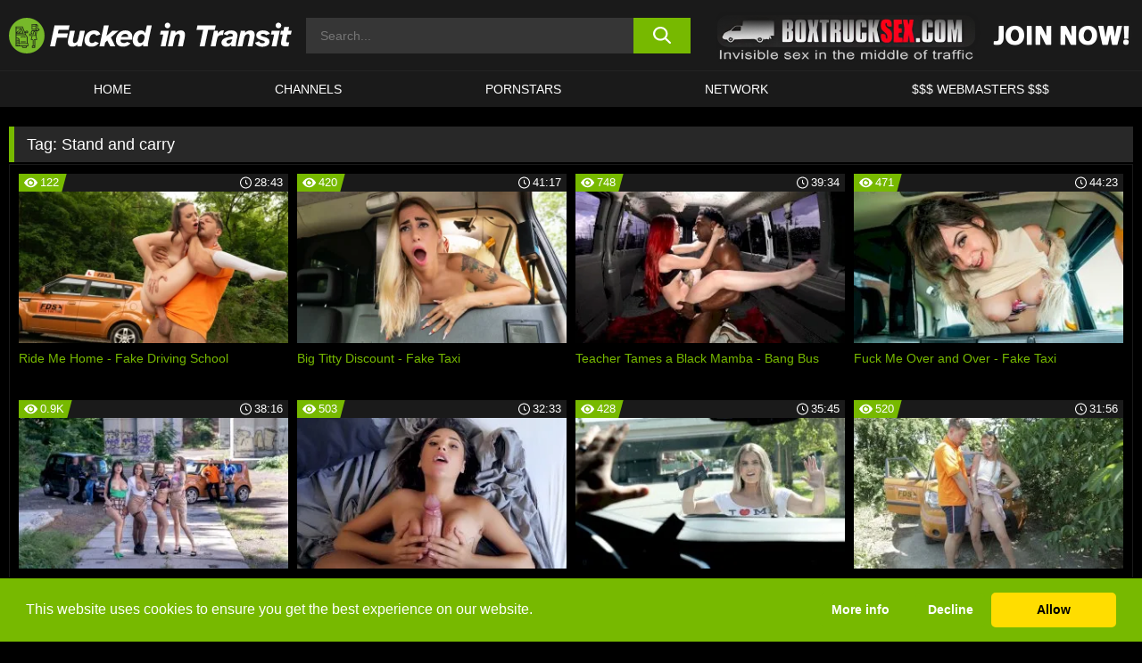

--- FILE ---
content_type: text/html; charset=UTF-8
request_url: https://www.fuckedintransit.com/tag/stand-and-carry/
body_size: 141683
content:

<!doctype html>

<html lang="en-US">

	<head>

		<meta http-equiv="Content-Type" content="text/html; charset=utf-8">
		<meta name="viewport" content="width=device-width, initial-scale=1.0, maximum-scale=5.0, minimum-scale=1.0">
		
			
		
		<meta name="description" content="Watch Stand and carry free porn videos on Fucked in Transit. High quality Stand and carry XXX movies & videos. Watch our huge selection of porn videos in HD quality on any device you own.">		
		<!-- Mobile header color -->
		
		<title>Stand and carry | Fucked in Transit</title>
<style id='wp-img-auto-sizes-contain-inline-css'>
img:is([sizes=auto i],[sizes^="auto," i]){contain-intrinsic-size:3000px 1500px}
/*# sourceURL=wp-img-auto-sizes-contain-inline-css */
</style>
<style id='wp-block-library-inline-css'>
:root{--wp-block-synced-color:#7a00df;--wp-block-synced-color--rgb:122,0,223;--wp-bound-block-color:var(--wp-block-synced-color);--wp-editor-canvas-background:#ddd;--wp-admin-theme-color:#007cba;--wp-admin-theme-color--rgb:0,124,186;--wp-admin-theme-color-darker-10:#006ba1;--wp-admin-theme-color-darker-10--rgb:0,107,160.5;--wp-admin-theme-color-darker-20:#005a87;--wp-admin-theme-color-darker-20--rgb:0,90,135;--wp-admin-border-width-focus:2px}@media (min-resolution:192dpi){:root{--wp-admin-border-width-focus:1.5px}}.wp-element-button{cursor:pointer}:root .has-very-light-gray-background-color{background-color:#eee}:root .has-very-dark-gray-background-color{background-color:#313131}:root .has-very-light-gray-color{color:#eee}:root .has-very-dark-gray-color{color:#313131}:root .has-vivid-green-cyan-to-vivid-cyan-blue-gradient-background{background:linear-gradient(135deg,#00d084,#0693e3)}:root .has-purple-crush-gradient-background{background:linear-gradient(135deg,#34e2e4,#4721fb 50%,#ab1dfe)}:root .has-hazy-dawn-gradient-background{background:linear-gradient(135deg,#faaca8,#dad0ec)}:root .has-subdued-olive-gradient-background{background:linear-gradient(135deg,#fafae1,#67a671)}:root .has-atomic-cream-gradient-background{background:linear-gradient(135deg,#fdd79a,#004a59)}:root .has-nightshade-gradient-background{background:linear-gradient(135deg,#330968,#31cdcf)}:root .has-midnight-gradient-background{background:linear-gradient(135deg,#020381,#2874fc)}:root{--wp--preset--font-size--normal:16px;--wp--preset--font-size--huge:42px}.has-regular-font-size{font-size:1em}.has-larger-font-size{font-size:2.625em}.has-normal-font-size{font-size:var(--wp--preset--font-size--normal)}.has-huge-font-size{font-size:var(--wp--preset--font-size--huge)}.has-text-align-center{text-align:center}.has-text-align-left{text-align:left}.has-text-align-right{text-align:right}.has-fit-text{white-space:nowrap!important}#end-resizable-editor-section{display:none}.aligncenter{clear:both}.items-justified-left{justify-content:flex-start}.items-justified-center{justify-content:center}.items-justified-right{justify-content:flex-end}.items-justified-space-between{justify-content:space-between}.screen-reader-text{border:0;clip-path:inset(50%);height:1px;margin:-1px;overflow:hidden;padding:0;position:absolute;width:1px;word-wrap:normal!important}.screen-reader-text:focus{background-color:#ddd;clip-path:none;color:#444;display:block;font-size:1em;height:auto;left:5px;line-height:normal;padding:15px 23px 14px;text-decoration:none;top:5px;width:auto;z-index:100000}html :where(.has-border-color){border-style:solid}html :where([style*=border-top-color]){border-top-style:solid}html :where([style*=border-right-color]){border-right-style:solid}html :where([style*=border-bottom-color]){border-bottom-style:solid}html :where([style*=border-left-color]){border-left-style:solid}html :where([style*=border-width]){border-style:solid}html :where([style*=border-top-width]){border-top-style:solid}html :where([style*=border-right-width]){border-right-style:solid}html :where([style*=border-bottom-width]){border-bottom-style:solid}html :where([style*=border-left-width]){border-left-style:solid}html :where(img[class*=wp-image-]){height:auto;max-width:100%}:where(figure){margin:0 0 1em}html :where(.is-position-sticky){--wp-admin--admin-bar--position-offset:var(--wp-admin--admin-bar--height,0px)}@media screen and (max-width:600px){html :where(.is-position-sticky){--wp-admin--admin-bar--position-offset:0px}}

/*# sourceURL=wp-block-library-inline-css */
</style><style id='global-styles-inline-css'>
:root{--wp--preset--aspect-ratio--square: 1;--wp--preset--aspect-ratio--4-3: 4/3;--wp--preset--aspect-ratio--3-4: 3/4;--wp--preset--aspect-ratio--3-2: 3/2;--wp--preset--aspect-ratio--2-3: 2/3;--wp--preset--aspect-ratio--16-9: 16/9;--wp--preset--aspect-ratio--9-16: 9/16;--wp--preset--color--black: #000000;--wp--preset--color--cyan-bluish-gray: #abb8c3;--wp--preset--color--white: #ffffff;--wp--preset--color--pale-pink: #f78da7;--wp--preset--color--vivid-red: #cf2e2e;--wp--preset--color--luminous-vivid-orange: #ff6900;--wp--preset--color--luminous-vivid-amber: #fcb900;--wp--preset--color--light-green-cyan: #7bdcb5;--wp--preset--color--vivid-green-cyan: #00d084;--wp--preset--color--pale-cyan-blue: #8ed1fc;--wp--preset--color--vivid-cyan-blue: #0693e3;--wp--preset--color--vivid-purple: #9b51e0;--wp--preset--gradient--vivid-cyan-blue-to-vivid-purple: linear-gradient(135deg,rgb(6,147,227) 0%,rgb(155,81,224) 100%);--wp--preset--gradient--light-green-cyan-to-vivid-green-cyan: linear-gradient(135deg,rgb(122,220,180) 0%,rgb(0,208,130) 100%);--wp--preset--gradient--luminous-vivid-amber-to-luminous-vivid-orange: linear-gradient(135deg,rgb(252,185,0) 0%,rgb(255,105,0) 100%);--wp--preset--gradient--luminous-vivid-orange-to-vivid-red: linear-gradient(135deg,rgb(255,105,0) 0%,rgb(207,46,46) 100%);--wp--preset--gradient--very-light-gray-to-cyan-bluish-gray: linear-gradient(135deg,rgb(238,238,238) 0%,rgb(169,184,195) 100%);--wp--preset--gradient--cool-to-warm-spectrum: linear-gradient(135deg,rgb(74,234,220) 0%,rgb(151,120,209) 20%,rgb(207,42,186) 40%,rgb(238,44,130) 60%,rgb(251,105,98) 80%,rgb(254,248,76) 100%);--wp--preset--gradient--blush-light-purple: linear-gradient(135deg,rgb(255,206,236) 0%,rgb(152,150,240) 100%);--wp--preset--gradient--blush-bordeaux: linear-gradient(135deg,rgb(254,205,165) 0%,rgb(254,45,45) 50%,rgb(107,0,62) 100%);--wp--preset--gradient--luminous-dusk: linear-gradient(135deg,rgb(255,203,112) 0%,rgb(199,81,192) 50%,rgb(65,88,208) 100%);--wp--preset--gradient--pale-ocean: linear-gradient(135deg,rgb(255,245,203) 0%,rgb(182,227,212) 50%,rgb(51,167,181) 100%);--wp--preset--gradient--electric-grass: linear-gradient(135deg,rgb(202,248,128) 0%,rgb(113,206,126) 100%);--wp--preset--gradient--midnight: linear-gradient(135deg,rgb(2,3,129) 0%,rgb(40,116,252) 100%);--wp--preset--font-size--small: 13px;--wp--preset--font-size--medium: 20px;--wp--preset--font-size--large: 36px;--wp--preset--font-size--x-large: 42px;--wp--preset--spacing--20: 0.44rem;--wp--preset--spacing--30: 0.67rem;--wp--preset--spacing--40: 1rem;--wp--preset--spacing--50: 1.5rem;--wp--preset--spacing--60: 2.25rem;--wp--preset--spacing--70: 3.38rem;--wp--preset--spacing--80: 5.06rem;--wp--preset--shadow--natural: 6px 6px 9px rgba(0, 0, 0, 0.2);--wp--preset--shadow--deep: 12px 12px 50px rgba(0, 0, 0, 0.4);--wp--preset--shadow--sharp: 6px 6px 0px rgba(0, 0, 0, 0.2);--wp--preset--shadow--outlined: 6px 6px 0px -3px rgb(255, 255, 255), 6px 6px rgb(0, 0, 0);--wp--preset--shadow--crisp: 6px 6px 0px rgb(0, 0, 0);}:where(.is-layout-flex){gap: 0.5em;}:where(.is-layout-grid){gap: 0.5em;}body .is-layout-flex{display: flex;}.is-layout-flex{flex-wrap: wrap;align-items: center;}.is-layout-flex > :is(*, div){margin: 0;}body .is-layout-grid{display: grid;}.is-layout-grid > :is(*, div){margin: 0;}:where(.wp-block-columns.is-layout-flex){gap: 2em;}:where(.wp-block-columns.is-layout-grid){gap: 2em;}:where(.wp-block-post-template.is-layout-flex){gap: 1.25em;}:where(.wp-block-post-template.is-layout-grid){gap: 1.25em;}.has-black-color{color: var(--wp--preset--color--black) !important;}.has-cyan-bluish-gray-color{color: var(--wp--preset--color--cyan-bluish-gray) !important;}.has-white-color{color: var(--wp--preset--color--white) !important;}.has-pale-pink-color{color: var(--wp--preset--color--pale-pink) !important;}.has-vivid-red-color{color: var(--wp--preset--color--vivid-red) !important;}.has-luminous-vivid-orange-color{color: var(--wp--preset--color--luminous-vivid-orange) !important;}.has-luminous-vivid-amber-color{color: var(--wp--preset--color--luminous-vivid-amber) !important;}.has-light-green-cyan-color{color: var(--wp--preset--color--light-green-cyan) !important;}.has-vivid-green-cyan-color{color: var(--wp--preset--color--vivid-green-cyan) !important;}.has-pale-cyan-blue-color{color: var(--wp--preset--color--pale-cyan-blue) !important;}.has-vivid-cyan-blue-color{color: var(--wp--preset--color--vivid-cyan-blue) !important;}.has-vivid-purple-color{color: var(--wp--preset--color--vivid-purple) !important;}.has-black-background-color{background-color: var(--wp--preset--color--black) !important;}.has-cyan-bluish-gray-background-color{background-color: var(--wp--preset--color--cyan-bluish-gray) !important;}.has-white-background-color{background-color: var(--wp--preset--color--white) !important;}.has-pale-pink-background-color{background-color: var(--wp--preset--color--pale-pink) !important;}.has-vivid-red-background-color{background-color: var(--wp--preset--color--vivid-red) !important;}.has-luminous-vivid-orange-background-color{background-color: var(--wp--preset--color--luminous-vivid-orange) !important;}.has-luminous-vivid-amber-background-color{background-color: var(--wp--preset--color--luminous-vivid-amber) !important;}.has-light-green-cyan-background-color{background-color: var(--wp--preset--color--light-green-cyan) !important;}.has-vivid-green-cyan-background-color{background-color: var(--wp--preset--color--vivid-green-cyan) !important;}.has-pale-cyan-blue-background-color{background-color: var(--wp--preset--color--pale-cyan-blue) !important;}.has-vivid-cyan-blue-background-color{background-color: var(--wp--preset--color--vivid-cyan-blue) !important;}.has-vivid-purple-background-color{background-color: var(--wp--preset--color--vivid-purple) !important;}.has-black-border-color{border-color: var(--wp--preset--color--black) !important;}.has-cyan-bluish-gray-border-color{border-color: var(--wp--preset--color--cyan-bluish-gray) !important;}.has-white-border-color{border-color: var(--wp--preset--color--white) !important;}.has-pale-pink-border-color{border-color: var(--wp--preset--color--pale-pink) !important;}.has-vivid-red-border-color{border-color: var(--wp--preset--color--vivid-red) !important;}.has-luminous-vivid-orange-border-color{border-color: var(--wp--preset--color--luminous-vivid-orange) !important;}.has-luminous-vivid-amber-border-color{border-color: var(--wp--preset--color--luminous-vivid-amber) !important;}.has-light-green-cyan-border-color{border-color: var(--wp--preset--color--light-green-cyan) !important;}.has-vivid-green-cyan-border-color{border-color: var(--wp--preset--color--vivid-green-cyan) !important;}.has-pale-cyan-blue-border-color{border-color: var(--wp--preset--color--pale-cyan-blue) !important;}.has-vivid-cyan-blue-border-color{border-color: var(--wp--preset--color--vivid-cyan-blue) !important;}.has-vivid-purple-border-color{border-color: var(--wp--preset--color--vivid-purple) !important;}.has-vivid-cyan-blue-to-vivid-purple-gradient-background{background: var(--wp--preset--gradient--vivid-cyan-blue-to-vivid-purple) !important;}.has-light-green-cyan-to-vivid-green-cyan-gradient-background{background: var(--wp--preset--gradient--light-green-cyan-to-vivid-green-cyan) !important;}.has-luminous-vivid-amber-to-luminous-vivid-orange-gradient-background{background: var(--wp--preset--gradient--luminous-vivid-amber-to-luminous-vivid-orange) !important;}.has-luminous-vivid-orange-to-vivid-red-gradient-background{background: var(--wp--preset--gradient--luminous-vivid-orange-to-vivid-red) !important;}.has-very-light-gray-to-cyan-bluish-gray-gradient-background{background: var(--wp--preset--gradient--very-light-gray-to-cyan-bluish-gray) !important;}.has-cool-to-warm-spectrum-gradient-background{background: var(--wp--preset--gradient--cool-to-warm-spectrum) !important;}.has-blush-light-purple-gradient-background{background: var(--wp--preset--gradient--blush-light-purple) !important;}.has-blush-bordeaux-gradient-background{background: var(--wp--preset--gradient--blush-bordeaux) !important;}.has-luminous-dusk-gradient-background{background: var(--wp--preset--gradient--luminous-dusk) !important;}.has-pale-ocean-gradient-background{background: var(--wp--preset--gradient--pale-ocean) !important;}.has-electric-grass-gradient-background{background: var(--wp--preset--gradient--electric-grass) !important;}.has-midnight-gradient-background{background: var(--wp--preset--gradient--midnight) !important;}.has-small-font-size{font-size: var(--wp--preset--font-size--small) !important;}.has-medium-font-size{font-size: var(--wp--preset--font-size--medium) !important;}.has-large-font-size{font-size: var(--wp--preset--font-size--large) !important;}.has-x-large-font-size{font-size: var(--wp--preset--font-size--x-large) !important;}
/*# sourceURL=global-styles-inline-css */
</style>

<link rel='stylesheet' id='teamk-style-css' href='https://www.fuckedintransit.com/wp-content/themes/teamk/style.css?ver=6.9' media='all' />
<link rel='stylesheet' id='tks-cookies-css-css' href='https://www.fuckedintransit.com/wp-content/plugins/teamk-shonichi/css/cookies.css?ver=6.9' media='print' onload="this.media='all'" />

	<!-- Begin Team K Shonichi SEO -->
	<meta name="description" content="">
	<link rel="canonical" href="https://www.fuckedintransit.com/tag/stand-and-carry/">
	<meta name="robots" content="max-snippet:-1, max-image-preview:large, max-video-preview:-1">

	<!-- End Team K Shonichi SEO -->
<link rel="icon" type="image/png" href="/wp-content/uploads/fbrfg/favicon-96x96.png" sizes="96x96" />
<link rel="icon" type="image/svg+xml" href="/wp-content/uploads/fbrfg/favicon.svg" />
<link rel="shortcut icon" href="/wp-content/uploads/fbrfg/favicon.ico" />
<link rel="apple-touch-icon" sizes="180x180" href="/wp-content/uploads/fbrfg/apple-touch-icon.png" />
<meta name="apple-mobile-web-app-title" content="Fucked in Transit" />
<link rel="manifest" href="/wp-content/uploads/fbrfg/site.webmanifest" /><!-- Analytics by WP Statistics - https://wp-statistics.com -->

<style id="teamk-css-vars" data-ver="20fd1e0cbe6c4f71152c3fb1fc11479d">:root{--primary-color: #77B900;--bg-color: #000000;--header-bg-color: #1A1A1A;--logo-height: 40px;--site-max-width: 1340px;--header-height: 80px;--sidebar-width: 300px;}</style>

<script type="application/ld+json">{"@context": "https://schema.org","@graph": [{"@type": "WebSite","@id": "https://www.fuckedintransit.com/#website","url": "https://www.fuckedintransit.com","inLanguage": "en-US","name": "Fucked in Transit","description": "Free Porn Sex Videos and Movies","isFamilyFriendly": false,"potentialAction": {"@type": "SearchAction","target": "https://www.fuckedintransit.com/?s={search_term_string}","query-input": "required name=search_term_string"},"publisher":{"@id":"https://www.fuckedintransit.com/#organization"}},{"@type":"Organization","@id":"https://www.fuckedintransit.com/#organization","name":"Fucked in Transit","url":"https://www.fuckedintransit.com","logo":{  "@type":"ImageObject",  "url":"https:\/\/www.fuckedintransit.com\/img\/themeIMGs\/NewLogo.svg",  "contentUrl":"https:\/\/www.fuckedintransit.com\/img\/themeIMGs\/NewLogo.svg","encodingFormat":"image\/svg+xml"}},{"@type": "BreadcrumbList","@id": "https://www.fuckedintransit.com/#breadcrumbs","name": "Breadcrumbs","itemListElement": [{"@type": "ListItem","position": 1,"item": {"@id": "https://www.fuckedintransit.com","url": "https://www.fuckedintransit.com","name": "Fucked in Transit"}},{"@type": "ListItem","position": 2,"item": {"@id": "https://www.fuckedintransit.com/tag/stand-and-carry/","url": "https://www.fuckedintransit.com/tag/stand-and-carry/","name": "Stand and carry"}}]}]}</script>


<script async src="https://www.googletagmanager.com/gtag/js?id=G-C4B25Q4S5H"></script>

<script type="text/plain" class="ce-script">

    window.dataLayer = window.dataLayer || [];
	function gtag(){dataLayer.push(arguments);}
    gtag('js', new Date());

    gtag('config', 'G-C4B25Q4S5H' );
			
</script>

<meta name="theme-color" content="#000000" />
<!-- BEGIN TWITTER DATA -->
<meta name="twitter:card" content="summary_large_image" />
<meta name="twitter:site" content="@SamuraiJuuGo" />
<meta name="twitter:title" content="Fucked in Transit" />
<meta name="twitter:description" content="Free Porn Sex Videos and Movies" />
<meta name="twitter:image" content="" />
<meta name="twitter:image:alt" content="Free Porn Sex Videos and Movies" />
<!-- END TWITTER DATA -->
<!-- BEGIN OPEN GRAPH DATA -->
<meta property="og:site_name" content="Fucked in Transit" />
<meta property="og:locale" content="en_US" />
<meta property="og:type" content="website" />
<meta property="og:title" content="Fucked in Transit" />
<meta property="og:description" content="Free Porn Sex Videos and Movies" />
<meta property="og:url" content="https://www.fuckedintransit.com/" />
<!-- END OPEN GRAPH DATA -->
<style>#site-navigationNoMobile .current-menu-item a {
	border-bottom: 2px solid #77B900;
}

#site-navigationNoMobile li:hover > a, #site-navigationNoMobile ul li.current-menu-item a {
    border-bottom: 2px solid #77B900;
}

a {
	color: #77B900;
}
a:hover, a:focus, a:active {
    color: #77B900;
}

</style>
		
	</head>

	<body class="archive tag tag-stand-and-carry tag-1224 wp-theme-teamk isTag" data="1224">

		<!-- Div para detectar AdBlocks -->

		<div id="notify" class="300x250 ads advertising ad advertisment" style="width: 0px; height: 0px; display: block;"></div>

		<!-- END Div para detectar AdBlocks -->

		<div id="page" class="site">
		
		<!-- Barra superior para futuro uso -->
		
					
				<div style="background: black;">
					<div id="topBarID" class="topBarCLS">
											</div>
				</div>
			
						
		<!-- Fin barra superior -->

		<!-- Header Mobile -->

		<div id="site-navigation">

			<div class="logo-search d-flex">

				<div class="mobile-container d-flex align-items-center justify-content-between">

					<!-- Menu mobile -->

					<button class="navbar-toggler hamburger hamburger--slider" type="button" data-toggle="collapse" data-target="#navbarNavDropdown" aria-controls="navbarNavDropdown" aria-expanded="false" aria-label="Toggle navigation">

						<span class="hamburger-box">

							<span class="hamburger-inner"></span>

						</span>

					</button>

					<!-- Your site title as branding in the menu -->

					<div class="navbar-brand mb-0">

												<a href="https://www.fuckedintransit.com" class="logoA">
								<img alt="logo" class="logoIMG" src="/img/themeIMGs/NewLogo.svg">
							</a>
						
					</div>
						
					<!-- end custom logo -->

					<div class="search-menu-mobile">
						<div class="header-search-mobile">
							<svg version="1.1" xmlns="http://www.w3.org/2000/svg" xmlns:xlink="http://www.w3.org/1999/xlink" x="0px" y="0px" viewBox="0 0 73 72.9" xml:space="preserve">
							<path d="M71.8,66L53.9,48.1c9-11.7,8.1-28.6-2.7-39.3C45.3,2.9,37.7,0,30,0S14.7,2.9,8.8,8.8c-11.7,11.7-11.7,30.7,0,42.4
								C14.7,57.1,22.3,60,30,60c6.4,0,12.8-2,18.1-6.1l18,17.8c0.8,0.8,1.8,1.2,2.9,1.2c1,0,2.1-0.4,2.9-1.2C73.4,70.2,73.4,67.6,71.8,66z
								M30.1,51.9c-5.9,0-11.3-2.3-15.5-6.4c-8.5-8.5-8.5-22.4,0-31c4.1-4.1,9.6-6.4,15.5-6.4s11.3,2.3,15.5,6.4S52,24.1,52,30
								s-2.3,11.3-6.4,15.5S35.9,51.9,30.1,51.9z"/>
							</svg>
						</div>	
					</div>

				</div>	

			</div>

			<div class="header-search">

				<form role="search" method="get" id="searchformMobile" action="https://www.fuckedintransit.com">        

					<input class="input-group-field" value="" placeholder="Search..." name="s" id="sM" type="search">                

					<button aria-label="search button" class="fa-input" type="submit" id="searchsubmitMobile" value="">
						<svg version="1.1" xmlns="http://www.w3.org/2000/svg" xmlns:xlink="http://www.w3.org/1999/xlink" x="0px" y="0px" viewBox="0 0 73 72.9" xml:space="preserve">
							<path d="M71.8,66L53.9,48.1c9-11.7,8.1-28.6-2.7-39.3C45.3,2.9,37.7,0,30,0S14.7,2.9,8.8,8.8c-11.7,11.7-11.7,30.7,0,42.4
								C14.7,57.1,22.3,60,30,60c6.4,0,12.8-2,18.1-6.1l18,17.8c0.8,0.8,1.8,1.2,2.9,1.2c1,0,2.1-0.4,2.9-1.2C73.4,70.2,73.4,67.6,71.8,66z
								M30.1,51.9c-5.9,0-11.3-2.3-15.5-6.4c-8.5-8.5-8.5-22.4,0-31c4.1-4.1,9.6-6.4,15.5-6.4s11.3,2.3,15.5,6.4S52,24.1,52,30
								s-2.3,11.3-6.4,15.5S35.9,51.9,30.1,51.9z"/>
						</svg>
					</button>     

				</form>

			</div>

			<nav class="navbar-mobile navbar-expand-md navbar-dark">	

				<div class="container">

					<!-- The WordPress Menu goes here -->

					<div id="navbarNavDropdown" class="collapse navbar-collapse">
						<div class="menu-header-container"><ul class="navbar-nav ml-auto"><li id="menu-item-27" class="menu-item menu-item-type-custom menu-item-object-custom menu-item-home menu-item-27"><a href="https://www.fuckedintransit.com/">HOME</a></li>
<li id="menu-item-1677" class="menu-item menu-item-type-custom menu-item-object-custom menu-item-1677"><a href="https://www.fuckedintransit.com/channels/">CHANNELS</a></li>
<li id="menu-item-11413" class="menu-item menu-item-type-post_type menu-item-object-page menu-item-11413"><a href="https://www.fuckedintransit.com/porn-stars/">Pornstars</a></li>
<li id="menu-item-17865" class="menu-item menu-item-type-post_type menu-item-object-page menu-item-17865"><a href="https://www.fuckedintransit.com/network/">Network</a></li>
<li id="menu-item-11415" class="menu-item menu-item-type-custom menu-item-object-custom menu-item-11415"><a target="_blank" href="https://aff.samurai15.com/">$$$ WEBMASTERS $$$</a></li>
</ul></div><script type="application/ld+json">{"@context":"https://schema.org","@graph":[{"@type":"SiteNavigationElement","@id":"https:\/\/www.fuckedintransit.com\/#nav-header","name":"Header","hasPart":[{"@type":"SiteNavigationElement","@id":"https:\/\/www.fuckedintransit.com\/","name":"HOME","url":"https:\/\/www.fuckedintransit.com\/"},{"@type":"SiteNavigationElement","@id":"https:\/\/www.fuckedintransit.com\/channels\/","name":"CHANNELS","url":"https:\/\/www.fuckedintransit.com\/channels\/"},{"@type":"SiteNavigationElement","@id":"https:\/\/www.fuckedintransit.com\/porn-stars\/","name":"Pornstars","url":"https:\/\/www.fuckedintransit.com\/porn-stars\/"},{"@type":"SiteNavigationElement","@id":"https:\/\/www.fuckedintransit.com\/network\/","name":"Network","url":"https:\/\/www.fuckedintransit.com\/network\/"},{"@type":"SiteNavigationElement","@id":"https:\/\/aff.samurai15.com\/","name":"$$$ WEBMASTERS $$$","url":"https:\/\/aff.samurai15.com\/"}]}]}</script>						
					</div>
				</div>
				<!-- .container -->

			</nav><!-- .site-navigation -->

		</div>

		<!-- END Header Mobile -->

		<!-- Header -->


		<header id="masthead" class="site-header isTagHeader">
			
			
			<div class="site-branding cellLogo" style="grid-template-columns: calc((90% - 478px)/2) calc((110% - 478px)/2) 468px;">
				
				<!-- Logo Begin -->	

				<div class="logoDIV">

										<a href="https://www.fuckedintransit.com" class="logoA">
							<img alt="logo" class="logoIMG" src="/img/themeIMGs/NewLogo.svg">						</a>
									</div>
				
				<!-- Logo End -->

				<!-- Search Begin -->

									
						<div class="searchDIV">
							<div class="header-search-2">
								<form role="search" method="get" id="searchform" action="https://www.fuckedintransit.com">        
									<input class="input-group-field" value="" placeholder="Search..." name="s" id="s" type="search">                
									<button aria-label="search button" class="fa-input" type="submit" id="searchsubmit" value="">
										<svg version="1.1" xmlns="http://www.w3.org/2000/svg" xmlns:xlink="http://www.w3.org/1999/xlink" x="0px" y="0px" viewBox="0 0 73 72.9" xml:space="preserve">
											<path d="M71.8,66L53.9,48.1c9-11.7,8.1-28.6-2.7-39.3C45.3,2.9,37.7,0,30,0S14.7,2.9,8.8,8.8c-11.7,11.7-11.7,30.7,0,42.4
												C14.7,57.1,22.3,60,30,60c6.4,0,12.8-2,18.1-6.1l18,17.8c0.8,0.8,1.8,1.2,2.9,1.2c1,0,2.1-0.4,2.9-1.2C73.4,70.2,73.4,67.6,71.8,66z
												M30.1,51.9c-5.9,0-11.3-2.3-15.5-6.4c-8.5-8.5-8.5-22.4,0-31c4.1-4.1,9.6-6.4,15.5-6.4s11.3,2.3,15.5,6.4S52,24.1,52,30
												s-2.3,11.3-6.4,15.5S35.9,51.9,30.1,51.9z"/>
										</svg>			        			</button>     
								</form>
							</div>
						</div>

					
				<!-- Search END -->

					

						<div class="sdaDIV" id="sdaDIVid">

							<div class="WIDGETGRIDHEADER">

								<section id="widget_sav-5" class="widget widgetSDA widgets-sidebar">
                    <div class="widgetWrapper">

                    <div class="sadWW headerWG"><div class="eAC" data="header"><a href="https://www.fuckedintransit.com/goto?pID=0&pURL=aHR0cHM6Ly9qb2luLmJveHRydWNrc2V4LmNvbS90cmFjay9PRFF1TWk0eUxqSXVNUzR3TGpBdU1DNHc=&linkType=RS" class="isSpon" ><picture class="pAC" data="isImage"><source srcset="[data-uri] 1x, [data-uri] 2x" type="image/webp"><img src="[data-uri]" alt="box-truck-sex" aria-label="box-truck-sex" ></picture></a></div></div>
                    </div>
            
                </section>
							</div>
			
						</div>

					
			</div><!-- .site-branding -->

			<!-- Menu navegacion Begin -->

			<nav id="site-navigationNoMobile" class="main-navigation topMenu">
				
				<div class="menu-header-container"><ul class="ulTopMenu" style="grid-template-columns: repeat(5, auto); max-width: var(--site-max-width);"><li class="menu-item menu-item-type-custom menu-item-object-custom menu-item-home menu-item-27"><a href="https://www.fuckedintransit.com/">HOME</a></li>
<li class="menu-item menu-item-type-custom menu-item-object-custom menu-item-1677"><a href="https://www.fuckedintransit.com/channels/">CHANNELS</a></li>
<li class="menu-item menu-item-type-post_type menu-item-object-page menu-item-11413"><a href="https://www.fuckedintransit.com/porn-stars/">Pornstars</a></li>
<li class="menu-item menu-item-type-post_type menu-item-object-page menu-item-17865"><a href="https://www.fuckedintransit.com/network/">Network</a></li>
<li class="menu-item menu-item-type-custom menu-item-object-custom menu-item-11415"><a target="_blank" href="https://aff.samurai15.com/">$$$ WEBMASTERS $$$</a></li>
</ul></div>			</nav>

			<!-- Menu navegacion END -->

		</header>

		<!-- HEADER END -->

		<!-- Content BEGIN -->

		<div id="content" class="site-content isTagContent">


	<div id="primary" class="content-area">
		<main id="main" class="site-main">

				

					

						<header class="page-header"><meta http-equiv="Content-Type" content="text/html; charset=utf-8">
							<h1 class="page-title">Tag: <span>Stand and carry</span></h1>						</header><!-- .page-header -->

					
					<div class="videos-list-isTag">

						
        <article class='thumb-block'>
          
            <a href="https://www.fuckedintransit.com/fake-driving-school/video/ride-me-home-fake-driving-school/">

                <div class="post-thumbnail">
            
                    
                            <span class="item__stats-bar">
                                <span class="item__stat -bg-t1 -rating">
                                    <span class="item__stat-icon">
                                        <svg xmlns="http://www.w3.org/2000/svg" version="1.1" viewBox="0 0 19.9 14.1">
                                            <path d="M19.9,6.5C14.4-2.2,5.7-2.2.2,6.5c-.2.3-.2.7,0,1,5.5,8.7,14.2,8.7,19.7,0,.1-.3.1-.7,0-1ZM10,12c-2.8,0-5-2.2-5-5s2.2-5,5-5,5,2.2,5,5-2.2,5-5,5Z"/>
                                            <path d="M12,6c-.6,0-1-.4-1-1s.1-.5.3-.7c-.4-.2-.8-.3-1.3-.3-1.7,0-3,1.3-3,3s1.3,3,3,3,3-1.3,3-3-.1-.9-.3-1.3c-.2.2-.4.3-.7.3Z"/>
                                        </svg>
                                    </span>
                                    <span class="item__stat-label">
                                        122                                    </span>
                                </span>
                              
                                <span class="item__stat -duration">
                                    <span class="item__stat-icon item-clock">
                                        <svg xmlns="http://www.w3.org/2000/svg" version="1.1" viewBox="0 0 24 24">
                                            <path fill="#FFF" d="M12,24C5.4,24,0,18.6,0,12S5.4,0,12,0s12,5.4,12,12-5.4,12-12,12ZM12,2C6.5,2,2,6.5,2,12s4.5,10,10,10,10-4.5,10-10S17.5,2,12,2ZM14.2,15.7l-2.9-2.9c-.2-.2-.3-.5-.3-.8v-5c0-.6.4-1,1-1s1,.4,1,1v4.5l2.7,2.7c.4.4.4,1.1,0,1.5-.4.4-1.1.4-1.5,0h0Z"/>
                                        </svg>
                                    </span>
                              
                                    <span class="item__stat-label">
                                        <i class="fa fa-clock-o"></i>
                                            28:43                                    </span>
                                </span>                         
                            </span>

                            <picture><source srcset="https://s15-media.s3.eu-west-par.io.cloud.ovh.net/webs/fuckedintransit/uploads/2025/11/18216-55-poster_01-320x180.webp 1x, https://s15-media.s3.eu-west-par.io.cloud.ovh.net/webs/fuckedintransit/uploads/2025/11/18216-55-poster_01-640x360.webp 2x" type="image/webp"><img src="https://s15-media.s3.eu-west-par.io.cloud.ovh.net/webs/fuckedintransit/uploads/2025/11/18216-55-poster_01.webp" loading="lazy" alt="Ride Me Home - Fake Driving School - 18216"></picture>    
                    
                </div>

                <header class="entry-header">
                    <h3>Ride Me Home - Fake Driving School</h3>
                </header><!-- .entry-header -->
            </a>
        </article><!-- #post-## -->


        <article class='thumb-block'>
          
            <a href="https://www.fuckedintransit.com/fake-taxi/video/big-titty-discount-fake-taxi/">

                <div class="post-thumbnail">
            
                    
                            <span class="item__stats-bar">
                                <span class="item__stat -bg-t1 -rating">
                                    <span class="item__stat-icon">
                                        <svg xmlns="http://www.w3.org/2000/svg" version="1.1" viewBox="0 0 19.9 14.1">
                                            <path d="M19.9,6.5C14.4-2.2,5.7-2.2.2,6.5c-.2.3-.2.7,0,1,5.5,8.7,14.2,8.7,19.7,0,.1-.3.1-.7,0-1ZM10,12c-2.8,0-5-2.2-5-5s2.2-5,5-5,5,2.2,5,5-2.2,5-5,5Z"/>
                                            <path d="M12,6c-.6,0-1-.4-1-1s.1-.5.3-.7c-.4-.2-.8-.3-1.3-.3-1.7,0-3,1.3-3,3s1.3,3,3,3,3-1.3,3-3-.1-.9-.3-1.3c-.2.2-.4.3-.7.3Z"/>
                                        </svg>
                                    </span>
                                    <span class="item__stat-label">
                                        420                                    </span>
                                </span>
                              
                                <span class="item__stat -duration">
                                    <span class="item__stat-icon item-clock">
                                        <svg xmlns="http://www.w3.org/2000/svg" version="1.1" viewBox="0 0 24 24">
                                            <path fill="#FFF" d="M12,24C5.4,24,0,18.6,0,12S5.4,0,12,0s12,5.4,12,12-5.4,12-12,12ZM12,2C6.5,2,2,6.5,2,12s4.5,10,10,10,10-4.5,10-10S17.5,2,12,2ZM14.2,15.7l-2.9-2.9c-.2-.2-.3-.5-.3-.8v-5c0-.6.4-1,1-1s1,.4,1,1v4.5l2.7,2.7c.4.4.4,1.1,0,1.5-.4.4-1.1.4-1.5,0h0Z"/>
                                        </svg>
                                    </span>
                              
                                    <span class="item__stat-label">
                                        <i class="fa fa-clock-o"></i>
                                            41:17                                    </span>
                                </span>                         
                            </span>

                            <picture><source srcset="https://s15-media.s3.eu-west-par.io.cloud.ovh.net/webs/fuckedintransit/uploads/2025/02/18007-801-poster_01-320x180.webp 1x, https://s15-media.s3.eu-west-par.io.cloud.ovh.net/webs/fuckedintransit/uploads/2025/02/18007-801-poster_01-640x360.webp 2x" type="image/webp"><img src="https://s15-media.s3.eu-west-par.io.cloud.ovh.net/webs/fuckedintransit/uploads/2025/02/18007-801-poster_01.webp" loading="lazy" alt="Big Titty Discount - Fake Taxi - 18007"></picture>    
                    
                </div>

                <header class="entry-header">
                    <h3>Big Titty Discount - Fake Taxi</h3>
                </header><!-- .entry-header -->
            </a>
        </article><!-- #post-## -->


        <article class='thumb-block'>
          
            <a href="https://www.fuckedintransit.com/bang-bus/video/teacher-tames-a-black-mamba-bang-bus/">

                <div class="post-thumbnail">
            
                    
                            <span class="item__stats-bar">
                                <span class="item__stat -bg-t1 -rating">
                                    <span class="item__stat-icon">
                                        <svg xmlns="http://www.w3.org/2000/svg" version="1.1" viewBox="0 0 19.9 14.1">
                                            <path d="M19.9,6.5C14.4-2.2,5.7-2.2.2,6.5c-.2.3-.2.7,0,1,5.5,8.7,14.2,8.7,19.7,0,.1-.3.1-.7,0-1ZM10,12c-2.8,0-5-2.2-5-5s2.2-5,5-5,5,2.2,5,5-2.2,5-5,5Z"/>
                                            <path d="M12,6c-.6,0-1-.4-1-1s.1-.5.3-.7c-.4-.2-.8-.3-1.3-.3-1.7,0-3,1.3-3,3s1.3,3,3,3,3-1.3,3-3-.1-.9-.3-1.3c-.2.2-.4.3-.7.3Z"/>
                                        </svg>
                                    </span>
                                    <span class="item__stat-label">
                                        748                                    </span>
                                </span>
                              
                                <span class="item__stat -duration">
                                    <span class="item__stat-icon item-clock">
                                        <svg xmlns="http://www.w3.org/2000/svg" version="1.1" viewBox="0 0 24 24">
                                            <path fill="#FFF" d="M12,24C5.4,24,0,18.6,0,12S5.4,0,12,0s12,5.4,12,12-5.4,12-12,12ZM12,2C6.5,2,2,6.5,2,12s4.5,10,10,10,10-4.5,10-10S17.5,2,12,2ZM14.2,15.7l-2.9-2.9c-.2-.2-.3-.5-.3-.8v-5c0-.6.4-1,1-1s1,.4,1,1v4.5l2.7,2.7c.4.4.4,1.1,0,1.5-.4.4-1.1.4-1.5,0h0Z"/>
                                        </svg>
                                    </span>
                              
                                    <span class="item__stat-label">
                                        <i class="fa fa-clock-o"></i>
                                            39:34                                    </span>
                                </span>                         
                            </span>

                            <picture><source srcset="https://s15-media.s3.eu-west-par.io.cloud.ovh.net/webs/fuckedintransit/uploads/2023/06/17628-727-poster_01-320x180.webp 1x, https://s15-media.s3.eu-west-par.io.cloud.ovh.net/webs/fuckedintransit/uploads/2023/06/17628-727-poster_01-640x360.webp 2x" type="image/webp"><img src="https://s15-media.s3.eu-west-par.io.cloud.ovh.net/webs/fuckedintransit/uploads/2023/06/17628-727-poster_01.webp" loading="lazy" alt="Teacher Tames a Black Mamba - Bang Bus - 17628"></picture>    
                    
                </div>

                <header class="entry-header">
                    <h3>Teacher Tames a Black Mamba - Bang Bus</h3>
                </header><!-- .entry-header -->
            </a>
        </article><!-- #post-## -->


        <article class='thumb-block'>
          
            <a href="https://www.fuckedintransit.com/fake-taxi/video/fuck-me-over-and-over-fake-taxi/">

                <div class="post-thumbnail">
            
                    
                            <span class="item__stats-bar">
                                <span class="item__stat -bg-t1 -rating">
                                    <span class="item__stat-icon">
                                        <svg xmlns="http://www.w3.org/2000/svg" version="1.1" viewBox="0 0 19.9 14.1">
                                            <path d="M19.9,6.5C14.4-2.2,5.7-2.2.2,6.5c-.2.3-.2.7,0,1,5.5,8.7,14.2,8.7,19.7,0,.1-.3.1-.7,0-1ZM10,12c-2.8,0-5-2.2-5-5s2.2-5,5-5,5,2.2,5,5-2.2,5-5,5Z"/>
                                            <path d="M12,6c-.6,0-1-.4-1-1s.1-.5.3-.7c-.4-.2-.8-.3-1.3-.3-1.7,0-3,1.3-3,3s1.3,3,3,3,3-1.3,3-3-.1-.9-.3-1.3c-.2.2-.4.3-.7.3Z"/>
                                        </svg>
                                    </span>
                                    <span class="item__stat-label">
                                        471                                    </span>
                                </span>
                              
                                <span class="item__stat -duration">
                                    <span class="item__stat-icon item-clock">
                                        <svg xmlns="http://www.w3.org/2000/svg" version="1.1" viewBox="0 0 24 24">
                                            <path fill="#FFF" d="M12,24C5.4,24,0,18.6,0,12S5.4,0,12,0s12,5.4,12,12-5.4,12-12,12ZM12,2C6.5,2,2,6.5,2,12s4.5,10,10,10,10-4.5,10-10S17.5,2,12,2ZM14.2,15.7l-2.9-2.9c-.2-.2-.3-.5-.3-.8v-5c0-.6.4-1,1-1s1,.4,1,1v4.5l2.7,2.7c.4.4.4,1.1,0,1.5-.4.4-1.1.4-1.5,0h0Z"/>
                                        </svg>
                                    </span>
                              
                                    <span class="item__stat-label">
                                        <i class="fa fa-clock-o"></i>
                                            44:23                                    </span>
                                </span>                         
                            </span>

                            <picture><source srcset="https://s15-media.s3.eu-west-par.io.cloud.ovh.net/webs/fuckedintransit/uploads/2023/03/15631-359-poster_01-320x180.webp 1x, https://s15-media.s3.eu-west-par.io.cloud.ovh.net/webs/fuckedintransit/uploads/2023/03/15631-359-poster_01-640x360.webp 2x" type="image/webp"><img src="https://s15-media.s3.eu-west-par.io.cloud.ovh.net/webs/fuckedintransit/uploads/2023/03/15631-359-poster_01.webp" loading="lazy" alt="Fuck Me Over and Over - Fake Taxi - 15631"></picture>    
                    
                </div>

                <header class="entry-header">
                    <h3>Fuck Me Over and Over - Fake Taxi</h3>
                </header><!-- .entry-header -->
            </a>
        </article><!-- #post-## -->


        <article class='thumb-block'>
          
            <a href="https://www.fuckedintransit.com/fake-taxi/video/the-fake-taxi-movie-episode-five-explosive-fake-taxi/">

                <div class="post-thumbnail">
            
                    
                            <span class="item__stats-bar">
                                <span class="item__stat -bg-t1 -rating">
                                    <span class="item__stat-icon">
                                        <svg xmlns="http://www.w3.org/2000/svg" version="1.1" viewBox="0 0 19.9 14.1">
                                            <path d="M19.9,6.5C14.4-2.2,5.7-2.2.2,6.5c-.2.3-.2.7,0,1,5.5,8.7,14.2,8.7,19.7,0,.1-.3.1-.7,0-1ZM10,12c-2.8,0-5-2.2-5-5s2.2-5,5-5,5,2.2,5,5-2.2,5-5,5Z"/>
                                            <path d="M12,6c-.6,0-1-.4-1-1s.1-.5.3-.7c-.4-.2-.8-.3-1.3-.3-1.7,0-3,1.3-3,3s1.3,3,3,3,3-1.3,3-3-.1-.9-.3-1.3c-.2.2-.4.3-.7.3Z"/>
                                        </svg>
                                    </span>
                                    <span class="item__stat-label">
                                        0.9K                                    </span>
                                </span>
                              
                                <span class="item__stat -duration">
                                    <span class="item__stat-icon item-clock">
                                        <svg xmlns="http://www.w3.org/2000/svg" version="1.1" viewBox="0 0 24 24">
                                            <path fill="#FFF" d="M12,24C5.4,24,0,18.6,0,12S5.4,0,12,0s12,5.4,12,12-5.4,12-12,12ZM12,2C6.5,2,2,6.5,2,12s4.5,10,10,10,10-4.5,10-10S17.5,2,12,2ZM14.2,15.7l-2.9-2.9c-.2-.2-.3-.5-.3-.8v-5c0-.6.4-1,1-1s1,.4,1,1v4.5l2.7,2.7c.4.4.4,1.1,0,1.5-.4.4-1.1.4-1.5,0h0Z"/>
                                        </svg>
                                    </span>
                              
                                    <span class="item__stat-label">
                                        <i class="fa fa-clock-o"></i>
                                            38:16                                    </span>
                                </span>                         
                            </span>

                            <picture><source srcset="https://s15-media.s3.eu-west-par.io.cloud.ovh.net/webs/fuckedintransit/uploads/2022/11/15545-458-poster_01-320x180.webp 1x, https://s15-media.s3.eu-west-par.io.cloud.ovh.net/webs/fuckedintransit/uploads/2022/11/15545-458-poster_01-640x360.webp 2x" type="image/webp"><img src="https://s15-media.s3.eu-west-par.io.cloud.ovh.net/webs/fuckedintransit/uploads/2022/11/15545-458-poster_01.webp" loading="lazy" alt="The Fake Taxi Movie Episode Five: Explosive - Fake Taxi - 15545"></picture>    
                    
                </div>

                <header class="entry-header">
                    <h3>The Fake Taxi Movie Episode Five: Explosive - Fake Taxi</h3>
                </header><!-- .entry-header -->
            </a>
        </article><!-- #post-## -->


        <article class='thumb-block'>
          
            <a href="https://www.fuckedintransit.com/stranded-teens/video/lusty-liya-stranded-teens/">

                <div class="post-thumbnail">
            
                    
                            <span class="item__stats-bar">
                                <span class="item__stat -bg-t1 -rating">
                                    <span class="item__stat-icon">
                                        <svg xmlns="http://www.w3.org/2000/svg" version="1.1" viewBox="0 0 19.9 14.1">
                                            <path d="M19.9,6.5C14.4-2.2,5.7-2.2.2,6.5c-.2.3-.2.7,0,1,5.5,8.7,14.2,8.7,19.7,0,.1-.3.1-.7,0-1ZM10,12c-2.8,0-5-2.2-5-5s2.2-5,5-5,5,2.2,5,5-2.2,5-5,5Z"/>
                                            <path d="M12,6c-.6,0-1-.4-1-1s.1-.5.3-.7c-.4-.2-.8-.3-1.3-.3-1.7,0-3,1.3-3,3s1.3,3,3,3,3-1.3,3-3-.1-.9-.3-1.3c-.2.2-.4.3-.7.3Z"/>
                                        </svg>
                                    </span>
                                    <span class="item__stat-label">
                                        503                                    </span>
                                </span>
                              
                                <span class="item__stat -duration">
                                    <span class="item__stat-icon item-clock">
                                        <svg xmlns="http://www.w3.org/2000/svg" version="1.1" viewBox="0 0 24 24">
                                            <path fill="#FFF" d="M12,24C5.4,24,0,18.6,0,12S5.4,0,12,0s12,5.4,12,12-5.4,12-12,12ZM12,2C6.5,2,2,6.5,2,12s4.5,10,10,10,10-4.5,10-10S17.5,2,12,2ZM14.2,15.7l-2.9-2.9c-.2-.2-.3-.5-.3-.8v-5c0-.6.4-1,1-1s1,.4,1,1v4.5l2.7,2.7c.4.4.4,1.1,0,1.5-.4.4-1.1.4-1.5,0h0Z"/>
                                        </svg>
                                    </span>
                              
                                    <span class="item__stat-label">
                                        <i class="fa fa-clock-o"></i>
                                            32:33                                    </span>
                                </span>                         
                            </span>

                            <picture><source srcset="https://s15-media.s3.eu-west-par.io.cloud.ovh.net/webs/fuckedintransit/uploads/2020/06/12646-124-poster_01-320x180.webp 1x, https://s15-media.s3.eu-west-par.io.cloud.ovh.net/webs/fuckedintransit/uploads/2020/06/12646-124-poster_01-640x360.webp 2x" type="image/webp"><img src="https://s15-media.s3.eu-west-par.io.cloud.ovh.net/webs/fuckedintransit/uploads/2020/06/12646-124-poster_01.webp" loading="lazy" alt="Lusty Liya - Stranded Teens - 12646"></picture>    
                    
                </div>

                <header class="entry-header">
                    <h3>Lusty Liya - Stranded Teens</h3>
                </header><!-- .entry-header -->
            </a>
        </article><!-- #post-## -->


        <article class='thumb-block'>
          
            <a href="https://www.fuckedintransit.com/stranded-teens/video/banging-brooke-stranded-teens/">

                <div class="post-thumbnail">
            
                    
                            <span class="item__stats-bar">
                                <span class="item__stat -bg-t1 -rating">
                                    <span class="item__stat-icon">
                                        <svg xmlns="http://www.w3.org/2000/svg" version="1.1" viewBox="0 0 19.9 14.1">
                                            <path d="M19.9,6.5C14.4-2.2,5.7-2.2.2,6.5c-.2.3-.2.7,0,1,5.5,8.7,14.2,8.7,19.7,0,.1-.3.1-.7,0-1ZM10,12c-2.8,0-5-2.2-5-5s2.2-5,5-5,5,2.2,5,5-2.2,5-5,5Z"/>
                                            <path d="M12,6c-.6,0-1-.4-1-1s.1-.5.3-.7c-.4-.2-.8-.3-1.3-.3-1.7,0-3,1.3-3,3s1.3,3,3,3,3-1.3,3-3-.1-.9-.3-1.3c-.2.2-.4.3-.7.3Z"/>
                                        </svg>
                                    </span>
                                    <span class="item__stat-label">
                                        428                                    </span>
                                </span>
                              
                                <span class="item__stat -duration">
                                    <span class="item__stat-icon item-clock">
                                        <svg xmlns="http://www.w3.org/2000/svg" version="1.1" viewBox="0 0 24 24">
                                            <path fill="#FFF" d="M12,24C5.4,24,0,18.6,0,12S5.4,0,12,0s12,5.4,12,12-5.4,12-12,12ZM12,2C6.5,2,2,6.5,2,12s4.5,10,10,10,10-4.5,10-10S17.5,2,12,2ZM14.2,15.7l-2.9-2.9c-.2-.2-.3-.5-.3-.8v-5c0-.6.4-1,1-1s1,.4,1,1v4.5l2.7,2.7c.4.4.4,1.1,0,1.5-.4.4-1.1.4-1.5,0h0Z"/>
                                        </svg>
                                    </span>
                              
                                    <span class="item__stat-label">
                                        <i class="fa fa-clock-o"></i>
                                            35:45                                    </span>
                                </span>                         
                            </span>

                            <picture><source srcset="https://s15-media.s3.eu-west-par.io.cloud.ovh.net/webs/fuckedintransit/uploads/2020/06/12562-221-poster_01-320x180.webp 1x, https://s15-media.s3.eu-west-par.io.cloud.ovh.net/webs/fuckedintransit/uploads/2020/06/12562-221-poster_01-640x360.webp 2x" type="image/webp"><img src="https://s15-media.s3.eu-west-par.io.cloud.ovh.net/webs/fuckedintransit/uploads/2020/06/12562-221-poster_01.webp" loading="lazy" alt="Banging Brooke - Stranded Teens - 12562"></picture>    
                    
                </div>

                <header class="entry-header">
                    <h3>Banging Brooke - Stranded Teens</h3>
                </header><!-- .entry-header -->
            </a>
        </article><!-- #post-## -->


        <article class='thumb-block'>
          
            <a href="https://www.fuckedintransit.com/fake-driving-school/video/alexis-crystal-desires-drivers-cock-fake-driving-school/">

                <div class="post-thumbnail">
            
                    
                            <span class="item__stats-bar">
                                <span class="item__stat -bg-t1 -rating">
                                    <span class="item__stat-icon">
                                        <svg xmlns="http://www.w3.org/2000/svg" version="1.1" viewBox="0 0 19.9 14.1">
                                            <path d="M19.9,6.5C14.4-2.2,5.7-2.2.2,6.5c-.2.3-.2.7,0,1,5.5,8.7,14.2,8.7,19.7,0,.1-.3.1-.7,0-1ZM10,12c-2.8,0-5-2.2-5-5s2.2-5,5-5,5,2.2,5,5-2.2,5-5,5Z"/>
                                            <path d="M12,6c-.6,0-1-.4-1-1s.1-.5.3-.7c-.4-.2-.8-.3-1.3-.3-1.7,0-3,1.3-3,3s1.3,3,3,3,3-1.3,3-3-.1-.9-.3-1.3c-.2.2-.4.3-.7.3Z"/>
                                        </svg>
                                    </span>
                                    <span class="item__stat-label">
                                        520                                    </span>
                                </span>
                              
                                <span class="item__stat -duration">
                                    <span class="item__stat-icon item-clock">
                                        <svg xmlns="http://www.w3.org/2000/svg" version="1.1" viewBox="0 0 24 24">
                                            <path fill="#FFF" d="M12,24C5.4,24,0,18.6,0,12S5.4,0,12,0s12,5.4,12,12-5.4,12-12,12ZM12,2C6.5,2,2,6.5,2,12s4.5,10,10,10,10-4.5,10-10S17.5,2,12,2ZM14.2,15.7l-2.9-2.9c-.2-.2-.3-.5-.3-.8v-5c0-.6.4-1,1-1s1,.4,1,1v4.5l2.7,2.7c.4.4.4,1.1,0,1.5-.4.4-1.1.4-1.5,0h0Z"/>
                                        </svg>
                                    </span>
                              
                                    <span class="item__stat-label">
                                        <i class="fa fa-clock-o"></i>
                                            31:56                                    </span>
                                </span>                         
                            </span>

                            <picture><source srcset="https://s15-media.s3.eu-west-par.io.cloud.ovh.net/webs/fuckedintransit/uploads/2020/06/12154-223-poster_01-320x180.webp 1x, https://s15-media.s3.eu-west-par.io.cloud.ovh.net/webs/fuckedintransit/uploads/2020/06/12154-223-poster_01-640x360.webp 2x" type="image/webp"><img src="https://s15-media.s3.eu-west-par.io.cloud.ovh.net/webs/fuckedintransit/uploads/2020/06/12154-223-poster_01.webp" loading="lazy" alt="Alexis Crystal desires drivers cock - Fake Driving School - 12154"></picture>    
                    
                </div>

                <header class="entry-header">
                    <h3>Alexis Crystal desires drivers cock - Fake Driving School</h3>
                </header><!-- .entry-header -->
            </a>
        </article><!-- #post-## -->


        <article class='thumb-block'>
          
            <a href="https://www.fuckedintransit.com/fake-taxi/video/nerdy-australian-jumps-on-cabbies-cock-for-a-free-ride-fake-taxi/">

                <div class="post-thumbnail">
            
                    
                            <span class="item__stats-bar">
                                <span class="item__stat -bg-t1 -rating">
                                    <span class="item__stat-icon">
                                        <svg xmlns="http://www.w3.org/2000/svg" version="1.1" viewBox="0 0 19.9 14.1">
                                            <path d="M19.9,6.5C14.4-2.2,5.7-2.2.2,6.5c-.2.3-.2.7,0,1,5.5,8.7,14.2,8.7,19.7,0,.1-.3.1-.7,0-1ZM10,12c-2.8,0-5-2.2-5-5s2.2-5,5-5,5,2.2,5,5-2.2,5-5,5Z"/>
                                            <path d="M12,6c-.6,0-1-.4-1-1s.1-.5.3-.7c-.4-.2-.8-.3-1.3-.3-1.7,0-3,1.3-3,3s1.3,3,3,3,3-1.3,3-3-.1-.9-.3-1.3c-.2.2-.4.3-.7.3Z"/>
                                        </svg>
                                    </span>
                                    <span class="item__stat-label">
                                        718                                    </span>
                                </span>
                              
                                <span class="item__stat -duration">
                                    <span class="item__stat-icon item-clock">
                                        <svg xmlns="http://www.w3.org/2000/svg" version="1.1" viewBox="0 0 24 24">
                                            <path fill="#FFF" d="M12,24C5.4,24,0,18.6,0,12S5.4,0,12,0s12,5.4,12,12-5.4,12-12,12ZM12,2C6.5,2,2,6.5,2,12s4.5,10,10,10,10-4.5,10-10S17.5,2,12,2ZM14.2,15.7l-2.9-2.9c-.2-.2-.3-.5-.3-.8v-5c0-.6.4-1,1-1s1,.4,1,1v4.5l2.7,2.7c.4.4.4,1.1,0,1.5-.4.4-1.1.4-1.5,0h0Z"/>
                                        </svg>
                                    </span>
                              
                                    <span class="item__stat-label">
                                        <i class="fa fa-clock-o"></i>
                                            28:45                                    </span>
                                </span>                         
                            </span>

                            <picture><source srcset="https://s15-media.s3.eu-west-par.io.cloud.ovh.net/webs/fuckedintransit/uploads/2020/01/10303-274-poster_01-320x180.webp 1x, https://s15-media.s3.eu-west-par.io.cloud.ovh.net/webs/fuckedintransit/uploads/2020/01/10303-274-poster_01-640x360.webp 2x" type="image/webp"><img src="https://s15-media.s3.eu-west-par.io.cloud.ovh.net/webs/fuckedintransit/uploads/2020/01/10303-274-poster_01.webp" loading="lazy" alt="Nerdy Australian Jumps On Cabbie's Cock For A Free Ride - Fake Taxi - 10303"></picture>    
                    
                </div>

                <header class="entry-header">
                    <h3>Nerdy Australian Jumps On Cabbie's Cock For A Free Ride - Fake Taxi</h3>
                </header><!-- .entry-header -->
            </a>
        </article><!-- #post-## -->


				</div>

				<nav id="pagination" class="col-sm-12"></nav>
		</main><!-- #main -->
	</div><!-- #primary -->

	

	
				</div><!-- #content -->

				<footer id="colophon" class="site-footer">
					<div class="row" style="max-width: 1340px;">			
						
						<div class="clear"></div>

						<div class="logo-footer">
																<a href="https://www.fuckedintransit.com" class="logoA">
									<img alt="logo" class="logoIMG" src="https://www.fuckedintransit.com/img/themeIMGs/NewLogo.svg" style="margin: auto; max-height: 40px;">
									</a>
														</div>

						<div style="text-align: center;">Fucked in Transit | Free Porn Sex Videos and Movies</div>						
						<div class="footer-menu-container">		

							<div class="menu-footer-container"><ul id="footer-menu" class="ulTopMenu"><li id="menu-item-18163" class="menu-item menu-item-type-custom menu-item-object-custom menu-item-home menu-item-18163"><a href="https://www.fuckedintransit.com">HOME</a></li>
<li id="menu-item-18165" class="menu-item menu-item-type-post_type menu-item-object-page menu-item-18165"><a href="https://www.fuckedintransit.com/channels/">Channels</a></li>
<li id="menu-item-18162" class="menu-item menu-item-type-post_type menu-item-object-page menu-item-18162"><a href="https://www.fuckedintransit.com/porn-stars/">Pornstars</a></li>
<li id="menu-item-18161" class="menu-item menu-item-type-post_type menu-item-object-page menu-item-18161"><a href="https://www.fuckedintransit.com/network/">Network</a></li>
<li id="menu-item-18166" class="menu-item menu-item-type-custom menu-item-object-custom menu-item-18166"><a target="_blank" href="https://aff.samurai15.com">$$$ Webmasters $$$</a></li>
<li id="menu-item-18160" class="menu-item menu-item-type-post_type menu-item-object-page menu-item-18160"><a href="https://www.fuckedintransit.com/content-removal/">Content Removal</a></li>
</ul></div>
						</div>		
						
						<section id="custom_html-4" class="widget_text widget widget_custom_html widgets-sidebar"><div class="textwidget custom-html-widget"><div class="socialLogos" style="text-align:center;">
    <span>Follow us on:</span>
    <div class="logos" style="display: grid; grid-template-columns: repeat(2, auto); gap: 10px; justify-content: center; margin: 10px 0;">
        <a href="https://x.com/SamuraiJuuGo" target="_blank" style="display: flex; justify-content: center; align-items: center;">
            <img style="height: 30px;" src="/img/themeIMGs/x-logo.svg" alt="X Logo">
        </a>
        <a href="https://bsky.app/profile/samurai15.com" target="_blank" style="display: flex; justify-content: center; align-items: center;">
            <img style="height: 30px;" src="/img/themeIMGs/bluesky-logo.svg" alt="Bluesky Logo">
        </a>
    </div>    
</div>
</div></section>					
					</div>
				</footer><!-- #colophon -->
			</div><!-- #page -->

		<script type="speculationrules">
{"prefetch":[{"source":"document","where":{"and":[{"href_matches":"/*"},{"not":{"href_matches":["/wp-*.php","/wp-admin/*","/wp-content/uploads/*","/wp-content/*","/wp-content/plugins/*","/wp-content/themes/teamk/*","/*\\?(.+)"]}},{"not":{"selector_matches":"a[rel~=\"nofollow\"]"}},{"not":{"selector_matches":".no-prefetch, .no-prefetch a"}}]},"eagerness":"conservative"}]}
</script>
<script id="teamk-general-js-before">
window.teamkShowChar = 300;
//# sourceURL=teamk-general-js-before
</script>
<script src="https://www.fuckedintransit.com/wp-content/themes/teamk/js/js.js?ver=20151215" id="teamk-general-js"></script>
<script id="wp-statistics-tracker-js-extra">
var WP_Statistics_Tracker_Object = {"requestUrl":"https://www.fuckedintransit.com","ajaxUrl":"https://www.fuckedintransit.com/wp-admin/admin-ajax.php","hitParams":{"wp_statistics_hit":1,"source_type":"post_tag","source_id":1224,"search_query":"","signature":"c2b835a51aef05d05a73ca035b9cbeec","action":"wp_statistics_hit_record"},"option":{"dntEnabled":"1","bypassAdBlockers":"1","consentIntegration":{"name":null,"status":[]},"isPreview":false,"userOnline":false,"trackAnonymously":false,"isWpConsentApiActive":false,"consentLevel":""},"isLegacyEventLoaded":"","customEventAjaxUrl":"https://www.fuckedintransit.com/wp-admin/admin-ajax.php?action=wp_statistics_custom_event&nonce=39493197a9","onlineParams":{"wp_statistics_hit":1,"source_type":"post_tag","source_id":1224,"search_query":"","signature":"c2b835a51aef05d05a73ca035b9cbeec","action":"wp_statistics_online_check"},"jsCheckTime":"60000"};
//# sourceURL=wp-statistics-tracker-js-extra
</script>
<script src="https://www.fuckedintransit.com/?56401a=887fd9f018.js&amp;ver=14.16" id="wp-statistics-tracker-js"></script>
<script id="tks-cookies-js-extra">
var tksCookiesObj = {"bannerBgColor":"#77B900","message":"This website uses cookies to ensure you get the best experience on our website.","messageColor":"#FFFFFF","btpColor":"#000000","isEnabled":"on","moreInfo":"More info","moreInfoURL":"https://www.fuckedintransit.com/cookies/","moreInfoBtnColor":"#77B900","moreInfoBtTxColor":"#FFFFFF","moreInfoBrdColor":"#77B900","decline":"Decline","declineURL":"https://www.fuckedintransit.com/#","declineBtnColor":"#77B900","declineBtTxColor":"#FFFFFF","declineBrdColor":"#77B900","allow":"Allow","allowBtnColor":"#FFDD00","allowBtTxColor":"#000000","allowBrdColor":"#FFDD00","themeURL":"https://www.fuckedintransit.com/wp-content/themes/teamk"};
//# sourceURL=tks-cookies-js-extra
</script>
<script defer src="https://www.fuckedintransit.com/wp-content/plugins/teamk-shonichi/js/cookieEnabler.js" id="tks-cookies-js"></script>
<script defer src="https://www.fuckedintransit.com/wp-content/plugins/teamk-shonichi/js/cookieCall.js" id="tks-cookies-call-js"></script>
<script defer src="https://www.fuckedintransit.com/wp-content/plugins/teamk-shonichi/js/postscribe.min.js" id="tks-postscribe-js"></script>

</body>
</html>